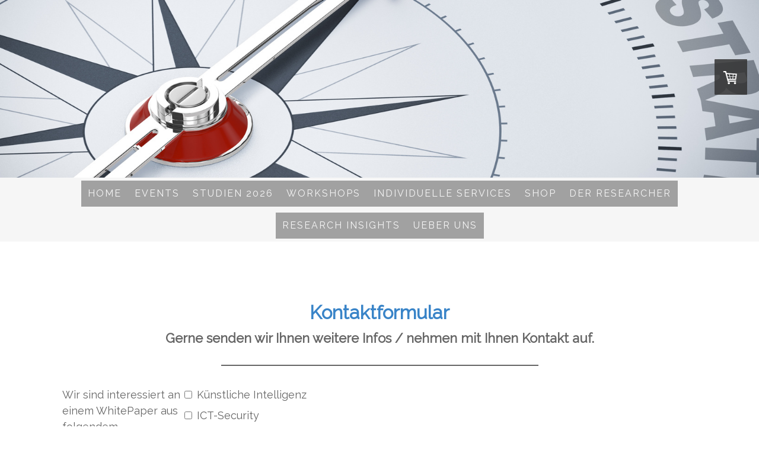

--- FILE ---
content_type: text/html; charset=UTF-8
request_url: https://www.msmag.ch/kontaktformulare/whitepaper/
body_size: 9732
content:
<!DOCTYPE html>
<html lang="de-DE"><head>
    <meta charset="utf-8"/>
    <link rel="dns-prefetch preconnect" href="https://u.jimcdn.com/" crossorigin="anonymous"/>
<link rel="dns-prefetch preconnect" href="https://assets.jimstatic.com/" crossorigin="anonymous"/>
<link rel="dns-prefetch preconnect" href="https://image.jimcdn.com" crossorigin="anonymous"/>
<link rel="dns-prefetch preconnect" href="https://fonts.jimstatic.com" crossorigin="anonymous"/>
<meta name="viewport" content="width=device-width, initial-scale=1"/>
<meta http-equiv="X-UA-Compatible" content="IE=edge"/>
<meta name="description" content=""/>
<meta name="robots" content="noindex, nofollow, noarchive"/>
<meta property="st:section" content=""/>
<meta name="generator" content="Jimdo Creator"/>
<meta name="twitter:title" content="Kontaktformular"/>
<meta name="twitter:description" content="Gerne senden wir Ihnen weitere Infos / nehmen mit Ihnen Kontakt auf."/>
<meta name="twitter:card" content="summary_large_image"/>
<meta property="og:url" content="http://www.msmag.ch/kontaktformulare/whitepaper/"/>
<meta property="og:title" content="Kontaktformular"/>
<meta property="og:description" content="Gerne senden wir Ihnen weitere Infos / nehmen mit Ihnen Kontakt auf."/>
<meta property="og:type" content="website"/>
<meta property="og:locale" content="de_DE"/>
<meta property="og:site_name" content="MSM Research l Expertise im ICT-Markt"/>
<meta name="twitter:image" content="https://image.jimcdn.com/app/cms/image/transf/none/path/s464ee402d7879354/backgroundarea/ifdbcb3db2cad5028/version/1501490348/image.jpg"/>
<meta property="og:image" content="https://image.jimcdn.com/app/cms/image/transf/none/path/s464ee402d7879354/backgroundarea/ifdbcb3db2cad5028/version/1501490348/image.jpg"/>
<meta property="og:image:width" content="2000"/>
<meta property="og:image:height" content="1500"/>
<meta property="og:image:secure_url" content="https://image.jimcdn.com/app/cms/image/transf/none/path/s464ee402d7879354/backgroundarea/ifdbcb3db2cad5028/version/1501490348/image.jpg"/><title>Kontaktformular - MSM Research l Expertise im ICT-Markt</title>
<link rel="shortcut icon" href="https://u.jimcdn.com/cms/o/s464ee402d7879354/img/favicon.png?t=1425735996"/>
    
<link rel="canonical" href="https://www.msmag.ch/kontaktformulare/whitepaper/"/>

        <script src="https://assets.jimstatic.com/ckies.js.7c38a5f4f8d944ade39b.js"></script>

        <script src="https://assets.jimstatic.com/cookieControl.js.b05bf5f4339fa83b8e79.js"></script>
    <script>window.CookieControlSet.setToOff();</script>

    <style>html,body{margin:0}.hidden{display:none}.n{padding:5px}#cc-website-title a {text-decoration: none}.cc-m-image-align-1{text-align:left}.cc-m-image-align-2{text-align:right}.cc-m-image-align-3{text-align:center}</style>

        <link href="https://u.jimcdn.com/cms/o/s464ee402d7879354/layout/dm_6e829d053b32bec1f17fb5ba3f452b8f/css/layout.css?t=1767456187" rel="stylesheet" type="text/css" id="jimdo_layout_css"/>
<script>     /* <![CDATA[ */     /*!  loadCss [c]2014 @scottjehl, Filament Group, Inc.  Licensed MIT */     window.loadCSS = window.loadCss = function(e,n,t){var r,l=window.document,a=l.createElement("link");if(n)r=n;else{var i=(l.body||l.getElementsByTagName("head")[0]).childNodes;r=i[i.length-1]}var o=l.styleSheets;a.rel="stylesheet",a.href=e,a.media="only x",r.parentNode.insertBefore(a,n?r:r.nextSibling);var d=function(e){for(var n=a.href,t=o.length;t--;)if(o[t].href===n)return e.call(a);setTimeout(function(){d(e)})};return a.onloadcssdefined=d,d(function(){a.media=t||"all"}),a};     window.onloadCSS = function(n,o){n.onload=function(){n.onload=null,o&&o.call(n)},"isApplicationInstalled"in navigator&&"onloadcssdefined"in n&&n.onloadcssdefined(o)}     /* ]]> */ </script>     <script>
// <![CDATA[
onloadCSS(loadCss('https://assets.jimstatic.com/web.css.eb85cb55dd9a47226f063339265ecc4f.css') , function() {
    this.id = 'jimdo_web_css';
});
// ]]>
</script>
<link href="https://assets.jimstatic.com/web.css.eb85cb55dd9a47226f063339265ecc4f.css" rel="preload" as="style"/>
<noscript>
<link href="https://assets.jimstatic.com/web.css.eb85cb55dd9a47226f063339265ecc4f.css" rel="stylesheet"/>
</noscript>
    <script>
    //<![CDATA[
        var jimdoData = {"isTestserver":false,"isLcJimdoCom":false,"isJimdoHelpCenter":false,"isProtectedPage":false,"cstok":"","cacheJsKey":"7653e2edaa916a4ff05a3f60695f40abfe10137f","cacheCssKey":"7653e2edaa916a4ff05a3f60695f40abfe10137f","cdnUrl":"https:\/\/assets.jimstatic.com\/","minUrl":"https:\/\/assets.jimstatic.com\/app\/cdn\/min\/file\/","authUrl":"https:\/\/a.jimdo.com\/","webPath":"https:\/\/www.msmag.ch\/","appUrl":"https:\/\/a.jimdo.com\/","cmsLanguage":"de_DE","isFreePackage":false,"mobile":false,"isDevkitTemplateUsed":true,"isTemplateResponsive":true,"websiteId":"s464ee402d7879354","pageId":2742675324,"packageId":3,"shop":{"deliveryTimeTexts":{"1":"Lieferung umgehend","2":"3 - 5 Tage Lieferzeit","3":"5 - 8 Tage Lieferzeit"},"checkoutButtonText":"Zur Kasse","isReady":true,"currencyFormat":{"pattern":"\u00a4 #,##0.00;\u00a4-#,##0.00","convertedPattern":"$ #,##0.00","symbols":{"GROUPING_SEPARATOR":" ","DECIMAL_SEPARATOR":".","CURRENCY_SYMBOL":"CHF"}},"currencyLocale":"de_CH"},"tr":{"gmap":{"searchNotFound":"Die angegebene Adresse konnte nicht gefunden werden.","routeNotFound":"Die Anfahrtsroute konnte nicht berechnet werden. M\u00f6gliche Gr\u00fcnde: Die Startadresse ist zu ungenau oder zu weit von der Zieladresse entfernt."},"shop":{"checkoutSubmit":{"next":"N\u00e4chster Schritt","wait":"Bitte warten"},"paypalError":"Da ist leider etwas schiefgelaufen. Bitte versuche es erneut!","cartBar":"Zum Warenkorb","maintenance":"Dieser Shop ist vor\u00fcbergehend leider nicht erreichbar. Bitte probieren Sie es sp\u00e4ter noch einmal.","addToCartOverlay":{"productInsertedText":"Der Artikel wurde dem Warenkorb hinzugef\u00fcgt.","continueShoppingText":"Weiter einkaufen","reloadPageText":"neu laden"},"notReadyText":"Dieser Shop ist noch nicht vollst\u00e4ndig eingerichtet.","numLeftText":"Mehr als {:num} Exemplare dieses Artikels sind z.Z. leider nicht verf\u00fcgbar.","oneLeftText":"Es ist leider nur noch ein Exemplar dieses Artikels verf\u00fcgbar."},"common":{"timeout":"Es ist ein Fehler aufgetreten. Die von dir ausgew\u00e4hlte Aktion wurde abgebrochen. Bitte versuche es in ein paar Minuten erneut."},"form":{"badRequest":"Es ist ein Fehler aufgetreten: Die Eingaben konnten leider nicht \u00fcbermittelt werden. Bitte versuche es sp\u00e4ter noch einmal!"}},"jQuery":"jimdoGen002","isJimdoMobileApp":false,"bgConfig":{"id":157092624,"type":"picture","options":{"fixed":true},"images":[{"id":9185681624,"url":"https:\/\/image.jimcdn.com\/app\/cms\/image\/transf\/none\/path\/s464ee402d7879354\/backgroundarea\/ifdbcb3db2cad5028\/version\/1501490348\/image.jpg","altText":"","focalPointX":25.22727889240000109793982119299471378326416015625,"focalPointY":71.85714721680000138803734444081783294677734375}]},"bgFullscreen":null,"responsiveBreakpointLandscape":767,"responsiveBreakpointPortrait":480,"copyableHeadlineLinks":false,"tocGeneration":false,"googlemapsConsoleKey":false,"loggingForAnalytics":false,"loggingForPredefinedPages":false,"isFacebookPixelIdEnabled":false,"userAccountId":"b42af2ef-16b5-4ff9-a6e4-ef55fb316cf1"};
    // ]]>
</script>

     <script> (function(window) { 'use strict'; var regBuff = window.__regModuleBuffer = []; var regModuleBuffer = function() { var args = [].slice.call(arguments); regBuff.push(args); }; if (!window.regModule) { window.regModule = regModuleBuffer; } })(window); </script>
    <script src="https://assets.jimstatic.com/web.js.24f3cfbc36a645673411.js" async="true"></script>
    <script src="https://assets.jimstatic.com/at.js.62588d64be2115a866ce.js"></script>
<meta name="google-site-verification" content="24QxWRWIB_DyNrkjwrXKfER_CdMOkI8Dtuo-b72QI7Q"/>

<style type="text/css">
/*<![CDATA[*/
.content {
  width: 100%;
        float: none;}
#sidebar {
  width: 100%;
        float: none;}
.j-downloadDocument .descriptionContainer {
    color: rgb(255, 255, 255);
    line-height: 0;
    margin: 5px 0 0 30px;
}
.cc-m-download-title {
    color: rgb(0, 0, 0);
    line-height: 0;
    margin: 5px 0 0 30px;
}
    .cc-m-download-file-size {
        display: none;
}
        .cc-m-download-file-name {
        display: none;
}
.j-downloadDocument .descriptionContainer a {
    display: none;
}
.j-downloadDocument .descriptionContainer strong {
    color: #444;
    line-height: 2em;
    font-weight: normal;
}
.j-m-downloadDocument-styles .j-downloadDocument .j-m-dowload {
    padding: 0px 1em 0px 0px;
}
img.downloadImage {
        width: 32px;
        height: 32px;
    }
/*]]>*/
</style>


<script type="text/javascript">
//<![CDATA[
(function(w,d,s,l,i){w[l]=w[l]||[];w[l].push({'gtm.start':
new Date().getTime(),event:'gtm.js'});var f=d.getElementsByTagName(s)[0],
j=d.createElement(s),dl=l!='dataLayer'?'&l='+l:'';j.async=true;j.src=
'https://www.googletagmanager.com/gtm.js?id='+i+dl;f.parentNode.insertBefore(j,f);
})(window,document,'script','dataLayer','GTM-5LHWSCQ');
//]]>
</script>
    
</head>

<body class="body cc-page j-has-shop j-m-gallery-styles j-m-video-styles j-m-hr-styles j-m-header-styles j-m-text-styles j-m-emotionheader-styles j-m-htmlCode-styles j-m-rss-styles j-m-form-styles-disabled j-m-table-styles j-m-textWithImage-styles j-m-downloadDocument-styles j-m-imageSubtitle-styles j-m-flickr-styles j-m-googlemaps-styles j-m-blogSelection-styles-disabled j-m-comment-styles-disabled j-m-jimdo-styles j-m-profile-styles j-m-guestbook-styles j-m-promotion-styles j-m-twitter-styles j-m-hgrid-styles j-m-shoppingcart-styles j-m-catalog-styles j-m-product-styles-disabled j-m-facebook-styles j-m-sharebuttons-styles j-m-formnew-styles-disabled j-m-callToAction-styles j-m-turbo-styles j-m-spacing-styles j-m-googleplus-styles j-m-dummy-styles j-m-search-styles j-m-booking-styles j-m-socialprofiles-styles j-footer-styles cc-pagemode-default cc-content-parent" id="page-2742675324">

<div id="cc-inner" class="cc-content-parent">
  <!-- _main-sass -->
  <input type="checkbox" id="jtpl-navigation__checkbox" class="jtpl-navigation__checkbox"/><div class="jtpl-main cc-content-parent">

    <!-- _background-area.sass -->
    <div class="jtpl-background-area" background-area="fullscreen"></div>
    <!-- END _background-area.sass -->

    <!-- _cart.sass -->
    <div class="jtpl-cart">
      <div id="cc-sidecart-wrapper"><script>// <![CDATA[

    window.regModule("sidebar_shoppingcart", {"variant":"default","currencyLocale":"de_CH","currencyFormat":{"pattern":"\u00a4 #,##0.00;\u00a4-#,##0.00","convertedPattern":"$ #,##0.00","symbols":{"GROUPING_SEPARATOR":" ","DECIMAL_SEPARATOR":".","CURRENCY_SYMBOL":"CHF"}},"tr":{"cart":{"subtotalText":"Zwischensumme","emptyBasketText":"Ihr Warenkorb ist leer."}}});
// ]]>
</script></div>
    </div>
    <!-- END _cart.sass -->

    <!-- _header.sass -->
    <div class="jtpl-header" background-area="stripe" background-area-default="">
      <header class="jtpl-header__inner"><div class="jtpl-logo">
          
        </div>
        <div class="jtpl-title">
          
        </div>
      </header>
</div>
    <!-- END _header.sass -->

    <!-- _mobile-navigation.sass -->
    <div class="jtpl-mobile-topbar navigation-colors navigation-colors--transparency">
      <label for="jtpl-navigation__checkbox" class="jtpl-navigation__label navigation-colors__menu-icon">
        <span class="jtpl-navigation__borders navigation-colors__menu-icon"></span>
      </label>
    </div>
    <div class="jtpl-mobile-navigation navigation-colors navigation-colors--transparency">
      <div data-container="navigation"><div class="j-nav-variant-nested"><ul class="cc-nav-level-0 j-nav-level-0"><li id="cc-nav-view-2319370024" class="jmd-nav__list-item-0"><a href="/" data-link-title="Home">Home</a></li><li id="cc-nav-view-2340595224" class="jmd-nav__list-item-0 j-nav-has-children"><a href="/events/" data-link-title="Events">Events</a><span data-navi-toggle="cc-nav-view-2340595224" class="jmd-nav__toggle-button"></span><ul class="cc-nav-level-1 j-nav-level-1"><li id="cc-nav-view-2889168424" class="jmd-nav__list-item-1"><a href="/events/it-markt-briefings/" data-link-title="IT-Markt-Briefings">IT-Markt-Briefings</a></li><li id="cc-nav-view-2888924824" class="jmd-nav__list-item-1"><a href="/events/online-c-level-briefing/" data-link-title="C-Level Briefing">C-Level Briefing</a></li><li id="cc-nav-view-2889240424" class="jmd-nav__list-item-1 j-nav-has-children"><a href="/events/online-executive-briefings/" data-link-title="Online Executive Briefings">Online Executive Briefings</a><span data-navi-toggle="cc-nav-view-2889240424" class="jmd-nav__toggle-button"></span><ul class="cc-nav-level-2 j-nav-level-2"><li id="cc-nav-view-2881110124" class="jmd-nav__list-item-2"><a href="/events/online-briefing-ki/" data-link-title="Künstliche Intelligenz">Künstliche Intelligenz</a></li><li id="cc-nav-view-2888916224" class="jmd-nav__list-item-2"><a href="/events/online-briefing-iot/" data-link-title="Internet of Things">Internet of Things</a></li><li id="cc-nav-view-2880944824" class="jmd-nav__list-item-2"><a href="/events/online-briefing-services/" data-link-title="ICT-Services">ICT-Services</a></li><li id="cc-nav-view-2887911024" class="jmd-nav__list-item-2"><a href="/events/online-briefing-cloud/" data-link-title="Cloud">Cloud</a></li><li id="cc-nav-view-2887911124" class="jmd-nav__list-item-2"><a href="/events/online-briefing-kmu-markt/" data-link-title="KMU">KMU</a></li></ul></li><li id="cc-nav-view-2889245724" class="jmd-nav__list-item-1 j-nav-has-children"><a href="/events/online-user-briefings/" data-link-title="Online User Briefings">Online User Briefings</a><span data-navi-toggle="cc-nav-view-2889245724" class="jmd-nav__toggle-button"></span><ul class="cc-nav-level-2 j-nav-level-2"><li id="cc-nav-view-2889156824" class="jmd-nav__list-item-2"><a href="/events/online-briefing-dms/" data-link-title="Document Management">Document Management</a></li><li id="cc-nav-view-2883061824" class="jmd-nav__list-item-2"><a href="/events/online-briefing-ict-agenda/" data-link-title="ICT Agenda 2026">ICT Agenda 2026</a></li></ul></li></ul></li><li id="cc-nav-view-2778380724" class="jmd-nav__list-item-0"><a href="/studien-2026/" data-link-title="Studien 2026">Studien 2026</a></li><li id="cc-nav-view-2772831124" class="jmd-nav__list-item-0 j-nav-has-children"><a href="/workshops/" data-link-title="Workshops">Workshops</a><span data-navi-toggle="cc-nav-view-2772831124" class="jmd-nav__toggle-button"></span><ul class="cc-nav-level-1 j-nav-level-1"><li id="cc-nav-view-2772832724" class="jmd-nav__list-item-1"><a href="/workshops/workshop-ict-markt/" data-link-title="Workshop ICT-Markt">Workshop ICT-Markt</a></li><li id="cc-nav-view-2259588524" class="jmd-nav__list-item-1"><a href="/workshops/vortraege/" data-link-title="Vortraege">Vortraege</a></li><li id="cc-nav-view-2774956024" class="jmd-nav__list-item-1"><a href="/workshops/workshop-digital-marketing/" data-link-title="Workshop Digital Marketing">Workshop Digital Marketing</a></li></ul></li><li id="cc-nav-view-2708432324" class="jmd-nav__list-item-0 j-nav-has-children"><a href="/individuelle-services/" data-link-title="Individuelle Services">Individuelle Services</a><span data-navi-toggle="cc-nav-view-2708432324" class="jmd-nav__toggle-button"></span><ul class="cc-nav-level-1 j-nav-level-1"><li id="cc-nav-view-2886834124" class="jmd-nav__list-item-1"><a href="/individuelle-services/briefing-pass/" data-link-title="Briefing Pass">Briefing Pass</a></li><li id="cc-nav-view-2886928624" class="jmd-nav__list-item-1"><a href="/individuelle-services/impuls-briefings/" data-link-title="Impuls-Briefings">Impuls-Briefings</a></li><li id="cc-nav-view-2888916624" class="jmd-nav__list-item-1"><a href="/individuelle-services/portfolio-analyse/" data-link-title="Portfolio Analyse">Portfolio Analyse</a></li><li id="cc-nav-view-2257835624" class="jmd-nav__list-item-1"><a href="/individuelle-services/auftragsstudien/" data-link-title="Auftragsstudien">Auftragsstudien</a></li><li id="cc-nav-view-2356272824" class="jmd-nav__list-item-1"><a href="/individuelle-services/whitepaper/" data-link-title="WhitePaper">WhitePaper</a></li><li id="cc-nav-view-2260698424" class="jmd-nav__list-item-1"><a href="/individuelle-services/consultant-on-call/" data-link-title="Consultant on Call">Consultant on Call</a></li></ul></li><li id="cc-nav-view-2284033624" class="jmd-nav__list-item-0 j-nav-has-children"><a href="/shop/" data-link-title="Shop">Shop</a><span data-navi-toggle="cc-nav-view-2284033624" class="jmd-nav__toggle-button"></span><ul class="cc-nav-level-1 j-nav-level-1"><li id="cc-nav-view-2627728424" class="jmd-nav__list-item-1"><a href="/shop/ict-markt/" data-link-title="ICT-Markt">ICT-Markt</a></li><li id="cc-nav-view-2748099524" class="jmd-nav__list-item-1"><a href="/shop/cloud/" data-link-title="Cloud">Cloud</a></li><li id="cc-nav-view-2748099824" class="jmd-nav__list-item-1"><a href="/shop/kuenstliche-intelligenz/" data-link-title="Kuenstliche Intelligenz">Kuenstliche Intelligenz</a></li><li id="cc-nav-view-2862673824" class="jmd-nav__list-item-1"><a href="/shop/ict-security/" data-link-title="ICT-Security">ICT-Security</a></li><li id="cc-nav-view-2860312224" class="jmd-nav__list-item-1"><a href="/shop/ict-services-markt/" data-link-title="ICT-Services Markt">ICT-Services Markt</a></li><li id="cc-nav-view-2588102624" class="jmd-nav__list-item-1"><a href="/shop/iot/" data-link-title="IoT">IoT</a></li><li id="cc-nav-view-2759555024" class="jmd-nav__list-item-1"><a href="/shop/ecm/" data-link-title="ECM">ECM</a></li></ul></li><li id="cc-nav-view-2888129724" class="jmd-nav__list-item-0"><a href="/der-researcher/" data-link-title="Der Researcher">Der Researcher</a></li><li id="cc-nav-view-2793788224" class="jmd-nav__list-item-0 j-nav-has-children"><a href="/research-insights/" data-link-title="Research Insights">Research Insights</a><span data-navi-toggle="cc-nav-view-2793788224" class="jmd-nav__toggle-button"></span><ul class="cc-nav-level-1 j-nav-level-1"><li id="cc-nav-view-2889743724" class="jmd-nav__list-item-1"><a href="/research-insights/digital-workplace/" data-link-title="Digital Workplace">Digital Workplace</a></li><li id="cc-nav-view-2888790424" class="jmd-nav__list-item-1"><a href="/research-insights/ki-kompass/" data-link-title="KI Kompass">KI Kompass</a></li><li id="cc-nav-view-2887815724" class="jmd-nav__list-item-1"><a href="/research-insights/cloud-strategie/" data-link-title="Cloud Strategie">Cloud Strategie</a></li><li id="cc-nav-view-2888452524" class="jmd-nav__list-item-1"><a href="/research-insights/ki-und-cloud/" data-link-title="KI und Cloud">KI und Cloud</a></li><li id="cc-nav-view-2887688924" class="jmd-nav__list-item-1"><a href="/research-insights/effizienz-mit-ki/" data-link-title="Effizienz mit KI">Effizienz mit KI</a></li><li id="cc-nav-view-2887334524" class="jmd-nav__list-item-1"><a href="/fachartikel/cloud-exit/" data-link-title="Cloud Exit">Cloud Exit</a></li><li id="cc-nav-view-2886872124" class="jmd-nav__list-item-1"><a href="/fachartikel/ki-expertise/" data-link-title="KI-Expertise">KI-Expertise</a></li><li id="cc-nav-view-2886585424" class="jmd-nav__list-item-1"><a href="/fachartikel/ki-und-fachbereiche/" data-link-title="KI und Fachbereiche">KI und Fachbereiche</a></li><li id="cc-nav-view-2885918724" class="jmd-nav__list-item-1"><a href="/fachartikel/wachstumstreiber/" data-link-title="Wachstumstreiber">Wachstumstreiber</a></li><li id="cc-nav-view-2885394324" class="jmd-nav__list-item-1"><a href="/fachartikel/ict-sicherheit-faktor-mensch/" data-link-title="ICT-Sicherheit Faktor Mensch">ICT-Sicherheit Faktor Mensch</a></li><li id="cc-nav-view-2884895324" class="jmd-nav__list-item-1"><a href="/fachartikel/topthema-ict-sicherheit-2025/" data-link-title="Topthema ICT-Sicherheit 2025">Topthema ICT-Sicherheit 2025</a></li><li id="cc-nav-view-2884895924" class="jmd-nav__list-item-1"><a href="/fachartikel/cloud-sicherheit-2024/" data-link-title="Cloud Sicherheit 2024">Cloud Sicherheit 2024</a></li><li id="cc-nav-view-2884895624" class="jmd-nav__list-item-1"><a href="/fachartikel/mit-ict-kosten-senken-2024/" data-link-title="Mit ICT Kosten senken 2024">Mit ICT Kosten senken 2024</a></li></ul></li><li id="cc-nav-view-2258022124" class="jmd-nav__list-item-0 j-nav-has-children"><a href="/ueber-uns/" data-link-title="Ueber uns">Ueber uns</a><span data-navi-toggle="cc-nav-view-2258022124" class="jmd-nav__toggle-button"></span><ul class="cc-nav-level-1 j-nav-level-1"><li id="cc-nav-view-2257322324" class="jmd-nav__list-item-1"><a href="/ueber-uns/kontakt/" data-link-title="Kontakt">Kontakt</a></li></ul></li></ul></div></div>
    </div>
    <!-- END _mobile-navigation.sass -->

    <!-- _navigation.sass -->
    <div class="jtpl-navigation">
      <div class="jtpl-navigation__main navigation-colors">
        <div class="jtpl-navigation__main--inner navigation-alignment">
          <div data-container="navigation"><div class="j-nav-variant-nested"><ul class="cc-nav-level-0 j-nav-level-0"><li id="cc-nav-view-2319370024" class="jmd-nav__list-item-0"><a href="/" data-link-title="Home">Home</a></li><li id="cc-nav-view-2340595224" class="jmd-nav__list-item-0 j-nav-has-children"><a href="/events/" data-link-title="Events">Events</a><span data-navi-toggle="cc-nav-view-2340595224" class="jmd-nav__toggle-button"></span></li><li id="cc-nav-view-2778380724" class="jmd-nav__list-item-0"><a href="/studien-2026/" data-link-title="Studien 2026">Studien 2026</a></li><li id="cc-nav-view-2772831124" class="jmd-nav__list-item-0 j-nav-has-children"><a href="/workshops/" data-link-title="Workshops">Workshops</a><span data-navi-toggle="cc-nav-view-2772831124" class="jmd-nav__toggle-button"></span></li><li id="cc-nav-view-2708432324" class="jmd-nav__list-item-0 j-nav-has-children"><a href="/individuelle-services/" data-link-title="Individuelle Services">Individuelle Services</a><span data-navi-toggle="cc-nav-view-2708432324" class="jmd-nav__toggle-button"></span></li><li id="cc-nav-view-2284033624" class="jmd-nav__list-item-0 j-nav-has-children"><a href="/shop/" data-link-title="Shop">Shop</a><span data-navi-toggle="cc-nav-view-2284033624" class="jmd-nav__toggle-button"></span></li><li id="cc-nav-view-2888129724" class="jmd-nav__list-item-0"><a href="/der-researcher/" data-link-title="Der Researcher">Der Researcher</a></li><li id="cc-nav-view-2793788224" class="jmd-nav__list-item-0 j-nav-has-children"><a href="/research-insights/" data-link-title="Research Insights">Research Insights</a><span data-navi-toggle="cc-nav-view-2793788224" class="jmd-nav__toggle-button"></span></li><li id="cc-nav-view-2258022124" class="jmd-nav__list-item-0 j-nav-has-children"><a href="/ueber-uns/" data-link-title="Ueber uns">Ueber uns</a><span data-navi-toggle="cc-nav-view-2258022124" class="jmd-nav__toggle-button"></span></li></ul></div></div>
        </div>
      </div>
      <div class="jtpl-navigation__sub subnavigation-colors">
        <nav class="jtpl-navigation__sub--inner navigation-alignment"><div data-container="navigation"><div class="j-nav-variant-nested"></div></div>
          <div data-container="navigation"><div class="j-nav-variant-nested"></div></div>
        </nav>
</div>
    </div>
    <!-- END _navigation.sass -->

    <!-- _content.sass -->
    <div class="jtpl-content content-options cc-content-parent">
      <div class="jtpl-content__inner cc-content-parent">
        <div id="content_area" data-container="content"><div id="content_start"></div>
        
        <div id="cc-matrix-4339544324"><div id="cc-m-14822990624" class="j-module n j-spacing ">
    <div class="cc-m-spacer" style="height: 5px;">
    
</div>

</div><div id="cc-m-14822990724" class="j-module n j-header "><h1 class="" id="cc-m-header-14822990724">Kontaktformular</h1></div><div id="cc-m-16567238324" class="j-module n j-text "><p style="text-align: center;">
    <strong><span style="font-size: 22px;" mce-data-marked="1">Gerne senden wir Ihnen weitere Infos / nehmen mit Ihnen Kontakt auf.</span></strong>
</p></div><div id="cc-m-16938256524" class="j-module n j-hr ">    <hr/>
</div><div id="cc-m-16904269724" class="j-module n j-formnew ">
<form action="" method="post" id="cc-m-form-16904269724" class="cc-m-form cc-m-form-layout-0">
    <div class="cc-m-form-loading"></div>

    <div class="cc-m-form-view-sortable">
<div class="cc-m-form-view-element cc-m-form-checkgroup cc-m-required" data-action="element">
    <label for="mc596cdeb969c9b010">
        <div>Wir sind interessiert an einem WhitePaper aus folgendem Themenbereich</div>
        </label>
    <div class="cc-m-form-view-input-wrapper">
                <div class="cc-m-form-element-input cc-m-form-checkable-vertical">
    <div>
        <label>
            <input type="checkbox" name="mc596cdeb969c9b010" value="Künstliche Intelligenz" accept="" id="mc596cdeb969c9b010"/>
            <span>Künstliche Intelligenz</span>
        </label>
    </div>
    <div>
        <label>
            <input type="checkbox" name="mc596cdeb969c9b010" value="ICT-Security" accept="" id="mc596cdeb969c9b010"/>
            <span>ICT-Security</span>
        </label>
    </div>
    <div>
        <label>
            <input type="checkbox" name="mc596cdeb969c9b010" value="Workplace" accept="" id="mc596cdeb969c9b010"/>
            <span>Workplace</span>
        </label>
    </div>
    <div>
        <label>
            <input type="checkbox" name="mc596cdeb969c9b010" value="Cloud" accept="" id="mc596cdeb969c9b010"/>
            <span>Cloud</span>
        </label>
    </div>
    <div>
        <label>
            <input type="checkbox" name="mc596cdeb969c9b010" value="Internet of Things (IoT)" accept="" id="mc596cdeb969c9b010"/>
            <span>Internet of Things (IoT)</span>
        </label>
    </div>
    <div>
        <label>
            <input type="checkbox" name="mc596cdeb969c9b010" value="Data Driven Business (DDB)" accept="" id="mc596cdeb969c9b010"/>
            <span>Data Driven Business (DDB)</span>
        </label>
    </div>
    <div>
        <label>
            <input type="checkbox" name="mc596cdeb969c9b010" value="KMU" accept="" id="mc596cdeb969c9b010"/>
            <span>KMU</span>
        </label>
    </div>
    <div>
        <label>
            <input type="checkbox" name="mc596cdeb969c9b010" value="Anderes Thema (bitte unten spezifizieren)" accept="" id="mc596cdeb969c9b010"/>
            <span>Anderes Thema (bitte unten spezifizieren)</span>
        </label>
    </div>
</div>
    </div>
</div><div class="cc-m-form-view-element cc-m-form-text cc-m-required" data-action="element">
    <label for="mc596cdeb969c9b011">
        <div>Firma</div>
        </label>
    <div class="cc-m-form-view-input-wrapper">
                <input type="text" name="mc596cdeb969c9b011" value="" id="mc596cdeb969c9b011" style="width: 50%;"/>
    </div>
</div><div class="cc-m-form-view-element cc-m-form-text cc-m-required" data-action="element">
    <label for="mc596cdeb969c9b012">
        <div>Vorname/Name</div>
        </label>
    <div class="cc-m-form-view-input-wrapper">
                <input type="text" name="mc596cdeb969c9b012" value="" id="mc596cdeb969c9b012" style="width: 50%;"/>
    </div>
</div><div class="cc-m-form-view-element cc-m-form-email cc-m-required" data-action="element">
    <label for="mc596cdeb969c9b013">
        <div>E-Mail</div>
        </label>
    <div class="cc-m-form-view-input-wrapper">
                <input type="email" autocorrect="off" autocapitalize="off" name="mc596cdeb969c9b013" value="" style="width: 50%;" id="mc596cdeb969c9b013"/>
    </div>
</div><div class="cc-m-form-view-element cc-m-form-textarea cc-m-required" data-action="element">
    <label for="mc596cdeb969c9b014">
        <div>Ihre Adresse</div>
        </label>
    <div class="cc-m-form-view-input-wrapper">
                <textarea name="mc596cdeb969c9b014" rows="6" style="width: 50%;" id="mc596cdeb969c9b014"></textarea>
    </div>
</div><div class="cc-m-form-view-element cc-m-form-textarea " data-action="element">
    <label for="mc596cdeb969c9b015">
        <div>Bemerkungen</div>
        </label>
    <div class="cc-m-form-view-input-wrapper">
                <textarea name="mc596cdeb969c9b015" rows="6" style="width: 100%;" id="mc596cdeb969c9b015"></textarea>
    </div>
</div>    </div>
<div class="cc-m-form-view-element cc-m-form-submit" data-action="element">
    <label></label>
    <div class="cc-m-form-view-input-wrapper">
        <div>
    <label for="mc596cdeb969c9b01_dataprivacy">
        Es gilt die <a href="/j/privacy" target="_blank">Datenschutzerklärung</a> für Google Analytics.    </label>
</div>

<input type="submit" value="Anfrage senden" data-action="formButton"/>
    </div>
</div>
    <p class="cc-m-form-note">
        <strong>Hinweis:</strong>
        Bitte die mit <span class="j-m-required">*</span> gekennzeichneten Felder ausfüllen.    </p>
</form>
<script id="cc-m-reg-16904269724">// <![CDATA[

    window.regModule("module_formnew", {"withinCms":false,"selector":"#cc-m-form-16904269724","structure":[{"type":"checkgroup","label":"Wir sind interessiert an einem WhitePaper aus folgendem Themenbereich","params":{"adjustment":"vertical","options":["K\u00fcnstliche Intelligenz","ICT-Security","Workplace","Cloud","Internet of Things (IoT)","Data Driven Business (DDB)","KMU","Anderes Thema (bitte unten spezifizieren)"]},"rules":{"required":"1"}},{"type":"text","label":"Firma","params":{"width":"50"},"rules":{"required":"Bitte eine Eingabe f\u00fcr das Feld \"{label}\" machen."}},{"type":"text","label":"Vorname\/Name","params":{"width":"50"},"rules":{"required":"Bitte eine Eingabe f\u00fcr das Feld \"{label}\" machen."}},{"type":"email","label":"E-Mail","params":{"width":"50"},"rules":{"required":"Bitte eine Eingabe f\u00fcr das Feld \"{label}\" machen.","email":"Bitte eine korrekte E-Mail-Adresse angeben."}},{"type":"textarea","label":"Ihre Adresse","params":{"rows":"6","width":"50"},"rules":{"required":"1"}},{"type":"textarea","label":"Bemerkungen","params":{"rows":"6","width":"100"},"rules":[]}],"moduleIdObfuscated":"mc596cdeb969c9b01","id":16904269724});
// ]]>
</script></div></div>
        
        </div>
      </div>
    </div>
    <!-- END _content.sass -->

    <!-- _section-aside.sass -->
    <footer class="jtpl-section-aside sidebar-options"><div class="jtpl-section-aside__inner">
        <div data-container="sidebar"><div id="cc-matrix-3212160824"><div id="cc-m-11508576924" class="j-module n j-text "><p style="text-align: center;">
    <span style="font-size: 16px;"><strong><span style="font-size: 22px;">Märkte kennen - Chancen nutzen</span><br/></strong></span>
</p>

<p style="text-align: center;">
    <span style="font-size: 20px;"><b>ICT-Markt Know-how für Transparenz und gute Entscheidungen</b></span>
</p>

<p style="text-align: center;">
    <span style="font-size: 16px;">MSM Research AG - Postfach 191 - CH-8201 Schaffhausen - info(at)msmag.ch - Telefon +41 52 624 21 21</span>
</p></div><div id="cc-m-14573282024" class="j-module n j-spacing ">
    <div class="cc-m-spacer" style="height: 5px;">
    
</div>

</div><div id="cc-m-14573281124" class="j-module n j-text "><p style="text-align: justify;">
    <span style="font-size: 14px; color: #033663;">Wir sind ein Management Consulting- und Marktforschungsunternehmen mit Spezialisierung auf den ICT-Markt Schweiz. Im Rahmen unserer Arbeit
    fokussieren wir uns auf topaktuelle ICT-Themen, neue Technologien und Wachstumsmärkte. ICT-Anbieter und Anwender erhalten mit unseren Studienergebnissen, Briefings, Events und der
    Beratungstätigkeit wichtige Erkenntnisse, Daten und Grundlagen für gute Entscheidungen.</span>
</p></div><div id="cc-m-14572655624" class="j-module n j-text "><p style="text-align: center;">
    <a href="/ueber-uns/kontakt/" title="Kontakt" class="">Kontakt</a>
</p></div><div id="cc-m-16657521324" class="j-module n j-spacing ">
    <div class="cc-m-spacer" style="height: 10px;">
    
</div>

</div></div></div>
      </div>
      <div class="jtpl-footer footer-options"><div id="contentfooter" data-container="footer">

    
    <div class="j-meta-links">
        <a href="//www.msmag.ch/j/privacy">Datenschutz</a>    </div>

    <div class="j-admin-links">
        
<span class="loggedin">
    <a rel="nofollow" id="logout" target="_top" href="https://cms.e.jimdo.com/app/cms/logout.php">
        Abmelden    </a>
    |
    <a rel="nofollow" id="edit" target="_top" href="https://a.jimdo.com/app/auth/signin/jumpcms/?page=2742675324">Bearbeiten</a>
</span>
        </div>

    
</div>
</div>
    </footer><!-- END _section-aside.sass -->
</div>
  <!-- END _main-sass -->

</div>    
<script type="text/javascript">
//<![CDATA[
if (window.CookieControl.isCookieAllowed("ga")) {
  
        (function() {
            var ga = document.createElement('script');
            ga.type = 'text/javascript';
            ga.async = true;
            ga.src = 'https://www.googletagmanager.com/gtag/js?id=G-M911Y5JCCD';

            var s = document.getElementsByTagName('script')[0];
            s.parentNode.insertBefore(ga, s);
        })()
        <!-- Google tag (gtag.js) -->

 }
<!-- Google tag (gtag.js) -->




  window.dataLayer = window.dataLayer || [];
  function gtag(){dataLayer.push(arguments);}
  gtag('js', new Date());

  gtag('config', 'G-M911Y5JCCD',{
    'anonymize_ip': true,
    'page_title': document.title,
    'page_path': location.pathname + location.search + location.hash
  });


//]]>
</script><script type="text/javascript">
//<![CDATA[
addAutomatedTracking('creator.website', track_anon);
//]]>
</script>
    





</body>
</html>
